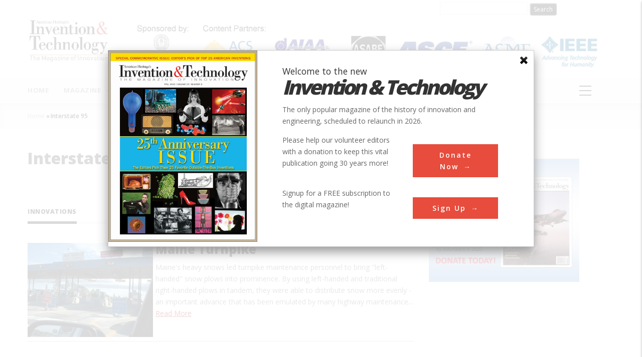

--- FILE ---
content_type: text/html; charset=utf-8
request_url: https://www.google.com/recaptcha/api2/aframe
body_size: 267
content:
<!DOCTYPE HTML><html><head><meta http-equiv="content-type" content="text/html; charset=UTF-8"></head><body><script nonce="8stls8UA4fcWTP0x2232zQ">/** Anti-fraud and anti-abuse applications only. See google.com/recaptcha */ try{var clients={'sodar':'https://pagead2.googlesyndication.com/pagead/sodar?'};window.addEventListener("message",function(a){try{if(a.source===window.parent){var b=JSON.parse(a.data);var c=clients[b['id']];if(c){var d=document.createElement('img');d.src=c+b['params']+'&rc='+(localStorage.getItem("rc::a")?sessionStorage.getItem("rc::b"):"");window.document.body.appendChild(d);sessionStorage.setItem("rc::e",parseInt(sessionStorage.getItem("rc::e")||0)+1);localStorage.setItem("rc::h",'1768592174406');}}}catch(b){}});window.parent.postMessage("_grecaptcha_ready", "*");}catch(b){}</script></body></html>